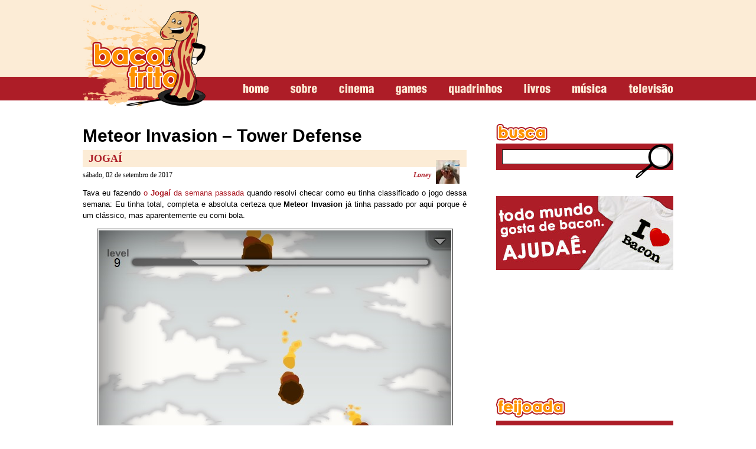

--- FILE ---
content_type: text/html; charset=UTF-8
request_url: https://www.baconfrito.com/meteor-invasion-tower-defense.html
body_size: 41205
content:
<!DOCTYPE html PUBLIC "-//W3C//DTD XHTML 1.0 Strict//EN" "http://www.w3.org/TR/xhtml1/DTD/xhtml1-strict.dtd">
<html xmlns="http://www.w3.org/1999/xhtml" dir="ltr" lang="pt-BR">
<head profile="http://gmpg.org/xfn/11">

<meta property="fb:page_id" content="175023975847649" />

<meta http-equiv="Content-Type" content="text/html; charset=UTF-8" />
<meta name="generator" content="WordPress" /> <!-- leave this for stats -->
<link rel="stylesheet" href="https://www.baconfrito.com/wp-content/themes/bf/style.css" type="text/css" media="screen" />
<link rel="alternate" type="application/rss+xml" title="baconfrito RSS Feed" href="http://feeds.feedburner.com/baconfrito" />
<link rel="pingback" href="https://www.baconfrito.com/xmlrpc.php" />
<meta name="robots" content="all, index, follow, noydir, noodp"/>
<meta name="language" content="pt-BR" />

<link rel="shortcut icon" href="https://www.baconfrito.com/favicon.ico" type="image/x-icon" />
<link rel="apple-touch-icon" href="https://www.baconfrito.com/favicon.ico" />
<link rel="apple-touch-icon-precomposed" href="https://www.baconfrito.com/favicon.ico" />

<title>Meteor Invasion - Tower Defense - baconfrito</title>
<meta name="description" content="BOOOOOOOOOOOOOOOOOOOOOOOOOOOOOOOOOOOOOM.">
<meta name="robots" content="index, follow, max-snippet:-1, max-image-preview:large, max-video-preview:-1">
<link rel="canonical" href="https://www.baconfrito.com/meteor-invasion-tower-defense.html">
<meta property="og:url" content="https://www.baconfrito.com/meteor-invasion-tower-defense.html">
<meta property="og:site_name" content="baconfrito">
<meta property="og:locale" content="pt_BR">
<meta property="og:type" content="article">
<meta property="article:author" content="https://www.facebook.com/baconfrito">
<meta property="article:publisher" content="https://www.facebook.com/baconfrito">
<meta property="article:section" content="Jogaí">
<meta property="article:tag" content="Meteor Invasion">
<meta property="article:tag" content="Tower Defense">
<meta property="og:title" content="Meteor Invasion - Tower Defense - baconfrito">
<meta property="og:description" content="BOOOOOOOOOOOOOOOOOOOOOOOOOOOOOOOOOOOOOM.">
<meta property="og:image" content="https://www.baconfrito.com/wp-content/uploads/2017/08/meteor-invasion.jpg">
<meta property="og:image:secure_url" content="https://www.baconfrito.com/wp-content/uploads/2017/08/meteor-invasion.jpg">
<meta property="og:image:width" content="597">
<meta property="og:image:height" content="597">
<meta name="twitter:card" content="summary">
<meta name="twitter:site" content="baconfrito">
<meta name="twitter:creator" content="baconfrito">
<meta name="twitter:title" content="Meteor Invasion - Tower Defense - baconfrito">
<meta name="twitter:description" content="BOOOOOOOOOOOOOOOOOOOOOOOOOOOOOOOOOOOOOM.">
<meta name="twitter:image" content="https://www.baconfrito.com/wp-content/uploads/2017/08/meteor-invasion.jpg">
<link rel='dns-prefetch' href='//www.googletagmanager.com' />
<link rel="alternate" type="application/rss+xml" title="Feed de comentários para baconfrito &raquo; Meteor Invasion &#8211; Tower Defense" href="https://www.baconfrito.com/meteor-invasion-tower-defense.html/feed" />
<link rel="alternate" title="oEmbed (JSON)" type="application/json+oembed" href="https://www.baconfrito.com/wp-json/oembed/1.0/embed?url=https%3A%2F%2Fwww.baconfrito.com%2Fmeteor-invasion-tower-defense.html" />
<link rel="alternate" title="oEmbed (XML)" type="text/xml+oembed" href="https://www.baconfrito.com/wp-json/oembed/1.0/embed?url=https%3A%2F%2Fwww.baconfrito.com%2Fmeteor-invasion-tower-defense.html&#038;format=xml" />
<style id='wp-img-auto-sizes-contain-inline-css' type='text/css'>
img:is([sizes=auto i],[sizes^="auto," i]){contain-intrinsic-size:3000px 1500px}
/*# sourceURL=wp-img-auto-sizes-contain-inline-css */
</style>
<style id='wp-emoji-styles-inline-css' type='text/css'>

	img.wp-smiley, img.emoji {
		display: inline !important;
		border: none !important;
		box-shadow: none !important;
		height: 1em !important;
		width: 1em !important;
		margin: 0 0.07em !important;
		vertical-align: -0.1em !important;
		background: none !important;
		padding: 0 !important;
	}
/*# sourceURL=wp-emoji-styles-inline-css */
</style>
<style id='wp-block-library-inline-css' type='text/css'>
:root{--wp-block-synced-color:#7a00df;--wp-block-synced-color--rgb:122,0,223;--wp-bound-block-color:var(--wp-block-synced-color);--wp-editor-canvas-background:#ddd;--wp-admin-theme-color:#007cba;--wp-admin-theme-color--rgb:0,124,186;--wp-admin-theme-color-darker-10:#006ba1;--wp-admin-theme-color-darker-10--rgb:0,107,160.5;--wp-admin-theme-color-darker-20:#005a87;--wp-admin-theme-color-darker-20--rgb:0,90,135;--wp-admin-border-width-focus:2px}@media (min-resolution:192dpi){:root{--wp-admin-border-width-focus:1.5px}}.wp-element-button{cursor:pointer}:root .has-very-light-gray-background-color{background-color:#eee}:root .has-very-dark-gray-background-color{background-color:#313131}:root .has-very-light-gray-color{color:#eee}:root .has-very-dark-gray-color{color:#313131}:root .has-vivid-green-cyan-to-vivid-cyan-blue-gradient-background{background:linear-gradient(135deg,#00d084,#0693e3)}:root .has-purple-crush-gradient-background{background:linear-gradient(135deg,#34e2e4,#4721fb 50%,#ab1dfe)}:root .has-hazy-dawn-gradient-background{background:linear-gradient(135deg,#faaca8,#dad0ec)}:root .has-subdued-olive-gradient-background{background:linear-gradient(135deg,#fafae1,#67a671)}:root .has-atomic-cream-gradient-background{background:linear-gradient(135deg,#fdd79a,#004a59)}:root .has-nightshade-gradient-background{background:linear-gradient(135deg,#330968,#31cdcf)}:root .has-midnight-gradient-background{background:linear-gradient(135deg,#020381,#2874fc)}:root{--wp--preset--font-size--normal:16px;--wp--preset--font-size--huge:42px}.has-regular-font-size{font-size:1em}.has-larger-font-size{font-size:2.625em}.has-normal-font-size{font-size:var(--wp--preset--font-size--normal)}.has-huge-font-size{font-size:var(--wp--preset--font-size--huge)}.has-text-align-center{text-align:center}.has-text-align-left{text-align:left}.has-text-align-right{text-align:right}.has-fit-text{white-space:nowrap!important}#end-resizable-editor-section{display:none}.aligncenter{clear:both}.items-justified-left{justify-content:flex-start}.items-justified-center{justify-content:center}.items-justified-right{justify-content:flex-end}.items-justified-space-between{justify-content:space-between}.screen-reader-text{border:0;clip-path:inset(50%);height:1px;margin:-1px;overflow:hidden;padding:0;position:absolute;width:1px;word-wrap:normal!important}.screen-reader-text:focus{background-color:#ddd;clip-path:none;color:#444;display:block;font-size:1em;height:auto;left:5px;line-height:normal;padding:15px 23px 14px;text-decoration:none;top:5px;width:auto;z-index:100000}html :where(.has-border-color){border-style:solid}html :where([style*=border-top-color]){border-top-style:solid}html :where([style*=border-right-color]){border-right-style:solid}html :where([style*=border-bottom-color]){border-bottom-style:solid}html :where([style*=border-left-color]){border-left-style:solid}html :where([style*=border-width]){border-style:solid}html :where([style*=border-top-width]){border-top-style:solid}html :where([style*=border-right-width]){border-right-style:solid}html :where([style*=border-bottom-width]){border-bottom-style:solid}html :where([style*=border-left-width]){border-left-style:solid}html :where(img[class*=wp-image-]){height:auto;max-width:100%}:where(figure){margin:0 0 1em}html :where(.is-position-sticky){--wp-admin--admin-bar--position-offset:var(--wp-admin--admin-bar--height,0px)}@media screen and (max-width:600px){html :where(.is-position-sticky){--wp-admin--admin-bar--position-offset:0px}}

/*# sourceURL=wp-block-library-inline-css */
</style><style id='global-styles-inline-css' type='text/css'>
:root{--wp--preset--aspect-ratio--square: 1;--wp--preset--aspect-ratio--4-3: 4/3;--wp--preset--aspect-ratio--3-4: 3/4;--wp--preset--aspect-ratio--3-2: 3/2;--wp--preset--aspect-ratio--2-3: 2/3;--wp--preset--aspect-ratio--16-9: 16/9;--wp--preset--aspect-ratio--9-16: 9/16;--wp--preset--color--black: #000000;--wp--preset--color--cyan-bluish-gray: #abb8c3;--wp--preset--color--white: #ffffff;--wp--preset--color--pale-pink: #f78da7;--wp--preset--color--vivid-red: #cf2e2e;--wp--preset--color--luminous-vivid-orange: #ff6900;--wp--preset--color--luminous-vivid-amber: #fcb900;--wp--preset--color--light-green-cyan: #7bdcb5;--wp--preset--color--vivid-green-cyan: #00d084;--wp--preset--color--pale-cyan-blue: #8ed1fc;--wp--preset--color--vivid-cyan-blue: #0693e3;--wp--preset--color--vivid-purple: #9b51e0;--wp--preset--gradient--vivid-cyan-blue-to-vivid-purple: linear-gradient(135deg,rgb(6,147,227) 0%,rgb(155,81,224) 100%);--wp--preset--gradient--light-green-cyan-to-vivid-green-cyan: linear-gradient(135deg,rgb(122,220,180) 0%,rgb(0,208,130) 100%);--wp--preset--gradient--luminous-vivid-amber-to-luminous-vivid-orange: linear-gradient(135deg,rgb(252,185,0) 0%,rgb(255,105,0) 100%);--wp--preset--gradient--luminous-vivid-orange-to-vivid-red: linear-gradient(135deg,rgb(255,105,0) 0%,rgb(207,46,46) 100%);--wp--preset--gradient--very-light-gray-to-cyan-bluish-gray: linear-gradient(135deg,rgb(238,238,238) 0%,rgb(169,184,195) 100%);--wp--preset--gradient--cool-to-warm-spectrum: linear-gradient(135deg,rgb(74,234,220) 0%,rgb(151,120,209) 20%,rgb(207,42,186) 40%,rgb(238,44,130) 60%,rgb(251,105,98) 80%,rgb(254,248,76) 100%);--wp--preset--gradient--blush-light-purple: linear-gradient(135deg,rgb(255,206,236) 0%,rgb(152,150,240) 100%);--wp--preset--gradient--blush-bordeaux: linear-gradient(135deg,rgb(254,205,165) 0%,rgb(254,45,45) 50%,rgb(107,0,62) 100%);--wp--preset--gradient--luminous-dusk: linear-gradient(135deg,rgb(255,203,112) 0%,rgb(199,81,192) 50%,rgb(65,88,208) 100%);--wp--preset--gradient--pale-ocean: linear-gradient(135deg,rgb(255,245,203) 0%,rgb(182,227,212) 50%,rgb(51,167,181) 100%);--wp--preset--gradient--electric-grass: linear-gradient(135deg,rgb(202,248,128) 0%,rgb(113,206,126) 100%);--wp--preset--gradient--midnight: linear-gradient(135deg,rgb(2,3,129) 0%,rgb(40,116,252) 100%);--wp--preset--font-size--small: 13px;--wp--preset--font-size--medium: 20px;--wp--preset--font-size--large: 36px;--wp--preset--font-size--x-large: 42px;--wp--preset--spacing--20: 0.44rem;--wp--preset--spacing--30: 0.67rem;--wp--preset--spacing--40: 1rem;--wp--preset--spacing--50: 1.5rem;--wp--preset--spacing--60: 2.25rem;--wp--preset--spacing--70: 3.38rem;--wp--preset--spacing--80: 5.06rem;--wp--preset--shadow--natural: 6px 6px 9px rgba(0, 0, 0, 0.2);--wp--preset--shadow--deep: 12px 12px 50px rgba(0, 0, 0, 0.4);--wp--preset--shadow--sharp: 6px 6px 0px rgba(0, 0, 0, 0.2);--wp--preset--shadow--outlined: 6px 6px 0px -3px rgb(255, 255, 255), 6px 6px rgb(0, 0, 0);--wp--preset--shadow--crisp: 6px 6px 0px rgb(0, 0, 0);}:where(.is-layout-flex){gap: 0.5em;}:where(.is-layout-grid){gap: 0.5em;}body .is-layout-flex{display: flex;}.is-layout-flex{flex-wrap: wrap;align-items: center;}.is-layout-flex > :is(*, div){margin: 0;}body .is-layout-grid{display: grid;}.is-layout-grid > :is(*, div){margin: 0;}:where(.wp-block-columns.is-layout-flex){gap: 2em;}:where(.wp-block-columns.is-layout-grid){gap: 2em;}:where(.wp-block-post-template.is-layout-flex){gap: 1.25em;}:where(.wp-block-post-template.is-layout-grid){gap: 1.25em;}.has-black-color{color: var(--wp--preset--color--black) !important;}.has-cyan-bluish-gray-color{color: var(--wp--preset--color--cyan-bluish-gray) !important;}.has-white-color{color: var(--wp--preset--color--white) !important;}.has-pale-pink-color{color: var(--wp--preset--color--pale-pink) !important;}.has-vivid-red-color{color: var(--wp--preset--color--vivid-red) !important;}.has-luminous-vivid-orange-color{color: var(--wp--preset--color--luminous-vivid-orange) !important;}.has-luminous-vivid-amber-color{color: var(--wp--preset--color--luminous-vivid-amber) !important;}.has-light-green-cyan-color{color: var(--wp--preset--color--light-green-cyan) !important;}.has-vivid-green-cyan-color{color: var(--wp--preset--color--vivid-green-cyan) !important;}.has-pale-cyan-blue-color{color: var(--wp--preset--color--pale-cyan-blue) !important;}.has-vivid-cyan-blue-color{color: var(--wp--preset--color--vivid-cyan-blue) !important;}.has-vivid-purple-color{color: var(--wp--preset--color--vivid-purple) !important;}.has-black-background-color{background-color: var(--wp--preset--color--black) !important;}.has-cyan-bluish-gray-background-color{background-color: var(--wp--preset--color--cyan-bluish-gray) !important;}.has-white-background-color{background-color: var(--wp--preset--color--white) !important;}.has-pale-pink-background-color{background-color: var(--wp--preset--color--pale-pink) !important;}.has-vivid-red-background-color{background-color: var(--wp--preset--color--vivid-red) !important;}.has-luminous-vivid-orange-background-color{background-color: var(--wp--preset--color--luminous-vivid-orange) !important;}.has-luminous-vivid-amber-background-color{background-color: var(--wp--preset--color--luminous-vivid-amber) !important;}.has-light-green-cyan-background-color{background-color: var(--wp--preset--color--light-green-cyan) !important;}.has-vivid-green-cyan-background-color{background-color: var(--wp--preset--color--vivid-green-cyan) !important;}.has-pale-cyan-blue-background-color{background-color: var(--wp--preset--color--pale-cyan-blue) !important;}.has-vivid-cyan-blue-background-color{background-color: var(--wp--preset--color--vivid-cyan-blue) !important;}.has-vivid-purple-background-color{background-color: var(--wp--preset--color--vivid-purple) !important;}.has-black-border-color{border-color: var(--wp--preset--color--black) !important;}.has-cyan-bluish-gray-border-color{border-color: var(--wp--preset--color--cyan-bluish-gray) !important;}.has-white-border-color{border-color: var(--wp--preset--color--white) !important;}.has-pale-pink-border-color{border-color: var(--wp--preset--color--pale-pink) !important;}.has-vivid-red-border-color{border-color: var(--wp--preset--color--vivid-red) !important;}.has-luminous-vivid-orange-border-color{border-color: var(--wp--preset--color--luminous-vivid-orange) !important;}.has-luminous-vivid-amber-border-color{border-color: var(--wp--preset--color--luminous-vivid-amber) !important;}.has-light-green-cyan-border-color{border-color: var(--wp--preset--color--light-green-cyan) !important;}.has-vivid-green-cyan-border-color{border-color: var(--wp--preset--color--vivid-green-cyan) !important;}.has-pale-cyan-blue-border-color{border-color: var(--wp--preset--color--pale-cyan-blue) !important;}.has-vivid-cyan-blue-border-color{border-color: var(--wp--preset--color--vivid-cyan-blue) !important;}.has-vivid-purple-border-color{border-color: var(--wp--preset--color--vivid-purple) !important;}.has-vivid-cyan-blue-to-vivid-purple-gradient-background{background: var(--wp--preset--gradient--vivid-cyan-blue-to-vivid-purple) !important;}.has-light-green-cyan-to-vivid-green-cyan-gradient-background{background: var(--wp--preset--gradient--light-green-cyan-to-vivid-green-cyan) !important;}.has-luminous-vivid-amber-to-luminous-vivid-orange-gradient-background{background: var(--wp--preset--gradient--luminous-vivid-amber-to-luminous-vivid-orange) !important;}.has-luminous-vivid-orange-to-vivid-red-gradient-background{background: var(--wp--preset--gradient--luminous-vivid-orange-to-vivid-red) !important;}.has-very-light-gray-to-cyan-bluish-gray-gradient-background{background: var(--wp--preset--gradient--very-light-gray-to-cyan-bluish-gray) !important;}.has-cool-to-warm-spectrum-gradient-background{background: var(--wp--preset--gradient--cool-to-warm-spectrum) !important;}.has-blush-light-purple-gradient-background{background: var(--wp--preset--gradient--blush-light-purple) !important;}.has-blush-bordeaux-gradient-background{background: var(--wp--preset--gradient--blush-bordeaux) !important;}.has-luminous-dusk-gradient-background{background: var(--wp--preset--gradient--luminous-dusk) !important;}.has-pale-ocean-gradient-background{background: var(--wp--preset--gradient--pale-ocean) !important;}.has-electric-grass-gradient-background{background: var(--wp--preset--gradient--electric-grass) !important;}.has-midnight-gradient-background{background: var(--wp--preset--gradient--midnight) !important;}.has-small-font-size{font-size: var(--wp--preset--font-size--small) !important;}.has-medium-font-size{font-size: var(--wp--preset--font-size--medium) !important;}.has-large-font-size{font-size: var(--wp--preset--font-size--large) !important;}.has-x-large-font-size{font-size: var(--wp--preset--font-size--x-large) !important;}
/*# sourceURL=global-styles-inline-css */
</style>

<style id='classic-theme-styles-inline-css' type='text/css'>
/*! This file is auto-generated */
.wp-block-button__link{color:#fff;background-color:#32373c;border-radius:9999px;box-shadow:none;text-decoration:none;padding:calc(.667em + 2px) calc(1.333em + 2px);font-size:1.125em}.wp-block-file__button{background:#32373c;color:#fff;text-decoration:none}
/*# sourceURL=/wp-includes/css/classic-themes.min.css */
</style>
<link rel='stylesheet' id='contact-form-7-css' href='https://www.baconfrito.com/wp-content/plugins/contact-form-7/includes/css/styles.css?ver=6.1.4' type='text/css' media='all' />
<link rel='stylesheet' id='wpa-css-css' href='https://www.baconfrito.com/wp-content/plugins/honeypot/includes/css/wpa.css?ver=2.3.04' type='text/css' media='all' />
<script type="text/javascript" src="https://www.baconfrito.com/wp-includes/js/jquery/jquery.min.js?ver=3.7.1" id="jquery-core-js"></script>
<script type="text/javascript" src="https://www.baconfrito.com/wp-includes/js/jquery/jquery-migrate.min.js?ver=3.4.1" id="jquery-migrate-js"></script>

<!-- Snippet da etiqueta do Google (gtag.js) adicionado pelo Site Kit -->
<!-- Snippet do Google Análises adicionado pelo Site Kit -->
<script type="text/javascript" src="https://www.googletagmanager.com/gtag/js?id=G-QT0EPBEZDJ" id="google_gtagjs-js" async></script>
<script type="text/javascript" id="google_gtagjs-js-after">
/* <![CDATA[ */
window.dataLayer = window.dataLayer || [];function gtag(){dataLayer.push(arguments);}
gtag("set","linker",{"domains":["www.baconfrito.com"]});
gtag("js", new Date());
gtag("set", "developer_id.dZTNiMT", true);
gtag("config", "G-QT0EPBEZDJ");
//# sourceURL=google_gtagjs-js-after
/* ]]> */
</script>
<link rel="https://api.w.org/" href="https://www.baconfrito.com/wp-json/" /><link rel="alternate" title="JSON" type="application/json" href="https://www.baconfrito.com/wp-json/wp/v2/posts/90873" /><link rel="EditURI" type="application/rsd+xml" title="RSD" href="https://www.baconfrito.com/xmlrpc.php?rsd" />

<link rel='shortlink' href='https://www.baconfrito.com/?p=90873' />
<meta name="generator" content="Site Kit by Google 1.170.0" />	<link rel="stylesheet" type="text/css" media="screen" href="https://www.baconfrito.com/wp-content/plugins/wp-contact-form-iii/wp-contactform-iii.css" />


<!-- Meta-etiquetas do Google AdSense adicionado pelo Site Kit -->
<meta name="google-adsense-platform-account" content="ca-host-pub-2644536267352236">
<meta name="google-adsense-platform-domain" content="sitekit.withgoogle.com">
<!-- Fim das meta-etiquetas do Google AdSense adicionado pelo Site Kit -->
<noscript><style>.lazyload[data-src]{display:none !important;}</style></noscript><style>.lazyload{background-image:none !important;}.lazyload:before{background-image:none !important;}</style>
</head>
<body>

<div id="topo">
		<a href="https://www.baconfrito.com" title="baconfrito" id="logo">baconfrito</a>
		<div id="superbanner">
					<div class="textwidget"></div>
			</div>
	<ul id="menu">
		<li class="home"><a href="https://www.baconfrito.com" title="home">home</a></li>
		<li class="sobre">
			<a href="https://www.baconfrito.com/sobre" title="sobre">sobre</a>
			<ul>
				<li><a href="https://www.baconfrito.com/contato" title="contato">Contato</a></li>
				<li><a href="https://www.baconfrito.com/anuncie" title="media kit">Media Kit</a></li>
			</ul>
		</li>
		<li class="cinema">
			<a href="https://www.baconfrito.com/mais/cinema" title="cinema">cinema</a>
			<ul>
					<li class="cat-item cat-item-3312"><a href="https://www.baconfrito.com/mais/cinema/bogart-e-tanga">Bogart é TANGA!</a>
</li>
	<li class="cat-item cat-item-3313"><a href="https://www.baconfrito.com/mais/cinema/classico-e-classico">Clássico é Clássico</a>
</li>
	<li class="cat-item cat-item-3315"><a href="https://www.baconfrito.com/mais/cinema/filmes-bons-que-passam-batidos">Filmes bons que passam batidos</a>
</li>
	<li class="cat-item cat-item-3316"><a href="https://www.baconfrito.com/mais/cinema/pipoca-com-legenda">Pipoca Com Legenda</a>
</li>
	<li class="cat-item cat-item-3318"><a href="https://www.baconfrito.com/mais/cinema/primeira-fila">Primeira Fila</a>
</li>
				<li><a href="http://www.baconfrito.com/tag/estreias">Estreias da Semana</a></li>
				<li><a href="http://www.baconfrito.com/tag/materias-cinema">Matérias</a></li>
			</ul>
		</li>
		<li class="games">
			<a href="https://www.baconfrito.com/mais/games" title="games">games</a>
			<ul>
					<li class="cat-item cat-item-6"><a href="https://www.baconfrito.com/mais/games/gamefreaks">GameFreaks</a>
</li>
	<li class="cat-item cat-item-6428"><a href="https://www.baconfrito.com/mais/games/garotas-no-controle">Garotas no Controle</a>
</li>
	<li class="cat-item cat-item-4392"><a href="https://www.baconfrito.com/mais/games/jogai-games">Jogaí</a>
</li>
	<li class="cat-item cat-item-10"><a href="https://www.baconfrito.com/mais/games/nerd-o-matic">Nerd-O-Matic</a>
</li>
				<li><a href="http://www.baconfrito.com/tag/materias-jogos">Matérias</a></li>
			</ul>
		</li>
		<li class="quadrinhos">
			<a href="https://www.baconfrito.com/mais/hqs" title="quadrinhos">quadrinhos</a>
			<ul>
					<li class="cat-item cat-item-3021"><a href="https://www.baconfrito.com/mais/hqs/biblia-nerd">Bíblia Nerd</a>
</li>
	<li class="cat-item cat-item-3018"><a href="https://www.baconfrito.com/mais/hqs/nona-arte">Nona Arte</a>
</li>
	<li class="cat-item cat-item-2939"><a href="https://www.baconfrito.com/mais/hqs/webcomics">Webcomics</a>
</li>
				<li><a href="http://www.baconfrito.com/tag/materias-hqs">Matérias</a></li>
			</ul>
		</li>
		<li class="livros">
			<a href="https://www.baconfrito.com/mais/livros" title="livros">livros</a>
			<ul>
					<li class="cat-item cat-item-3014"><a href="https://www.baconfrito.com/mais/livros/analfabetismo-funcional">Analfabetismo Funcional</a>
</li>
	<li class="cat-item cat-item-3015"><a href="https://www.baconfrito.com/mais/livros/antipodas-da-mente">Antípodas da Mente</a>
</li>
	<li class="cat-item cat-item-639"><a href="https://www.baconfrito.com/mais/livros/contos">Contos</a>
</li>
				<li><a href="http://www.baconfrito.com/tag/materias-literatura">Matérias</a></li>
			</ul>
		</li>
		<li class="musica">
			<a href="https://www.baconfrito.com/mais/musica" title="música">música</a>
			<ul>
					<li class="cat-item cat-item-3910"><a href="https://www.baconfrito.com/mais/musica/clipe-da-semana">Clipe da Semana</a>
</li>
	<li class="cat-item cat-item-1834"><a href="https://www.baconfrito.com/mais/musica/new-emo">New Emo</a>
</li>
				<li><a href="http://www.baconfrito.com/tag/materias-musica">Matérias</a></li>
			</ul>
		</li>
		<li class="televisao">
			<a href="https://www.baconfrito.com/mais/televisao" title="televisão">televisão</a>
			<ul>
					<li class="cat-item cat-item-3319"><a href="https://www.baconfrito.com/mais/televisao/sitcom">Sit.Com</a>
</li>
	<li class="cat-item cat-item-8994"><a href="https://www.baconfrito.com/mais/televisao/webseries">Webseries</a>
</li>
				<li><a href="http://www.baconfrito.com/tag/materias-tv">Matérias</a></li>
			</ul>
		</li>
	</ul>
</div>

<div id="conteudo">	<div id="posts">
				<div class="post">
			<h1>Meteor Invasion &#8211; Tower Defense</h1>
			<div class="post-topo">
				<span class="secao"><a href="https://www.baconfrito.com/mais/games/jogai-games" rel="category tag">Jogaí</a></span>
				<img src="[data-uri]" alt="" class="foto-autor lazyload" data-src="https://www.baconfrito.com/wp-content/themes/bf/images/autores/loney.jpg" decoding="async" data-eio-rwidth="40" data-eio-rheight="40" /><noscript><img src="https://www.baconfrito.com/wp-content/themes/bf/images/autores/loney.jpg" alt="" class="foto-autor" data-eio="l" /></noscript>
				sábado, 02 de setembro de 2017				<span class="autor"><a href="https://www.baconfrito.com/author/loney" title="Posts de Loney" rel="author">Loney</a></span>
			</div>
			<p>Tava eu fazendo <a target='blank' href="https://www.baconfrito.com/flakmeister-tower-defense.html" rel="noopener noreferrer">o <strong>Jogaí</strong> da semana passada</a> quando resolvi checar como eu tinha classificado o jogo dessa semana: Eu tinha total, completa e absoluta certeza que <strong>Meteor Invasion</strong> já tinha passado por aqui porque é um clássico, mas aparentemente eu comi bola.<span id="more-90873"></span></p>
<p><a href="https://www.kongregate.com/games/z_master/meteor-invasion" target="_blank" rel="noopener noreferrer"><img decoding="async" src="[data-uri]" class="centro lazyload" alt=" " data-src="https://www.baconfrito.com/wp-content/uploads/2017/08/meteor-invasion.jpg" data-eio-rwidth="597" data-eio-rheight="597" /><noscript><img decoding="async" src="https://www.baconfrito.com/wp-content/uploads/2017/08/meteor-invasion.jpg" class="centro" alt=" " data-eio="l" /></noscript></a></p>
<p><em>Mouse</em> mira e atira. Eu já joguei esse treco tantas e tantas vezes&#8230; O jogo é bem simples, mas é tão bem feito: O &#8220;peso&#8221; dos seus tiros, o jeito que você tem que balancear o quanto você vai desviar cada meteoro, os upgrades que realmente fazem diferença&#8230; Eu sinceramente achei que o jogo fosse mais velho que 2011, mas o que importa é que se você não conhece esse jogo cê tem que ir jogar agora. Eu disse AGORA.</p>
			<p>Leia mais em: <strong><a href="https://www.baconfrito.com/tag/meteor-invasion" rel="tag">Meteor Invasion</a>, <a href="https://www.baconfrito.com/tag/tower-defense" rel="tag">Tower Defense</a></strong></p>		</div>
		<div class="post">
			<h3>Antes de comentar, tenha em mente que...</h3>
			<p>...os comentários são de responsabilidade de seus autores, e o Bacon Frito não se responsabiliza por nenhum deles. Se fode ae.</p>
			
<div id="disqus_thread"></div>
		</div>
			</div>
		<div id="lateral">		<div id="coluna-centro">			<div class="box">				<h3 class="busca">busca</h3>				<form method="get" id="searchform" action="https://www.baconfrito.com">					<input type="text" name="s" id="s" value=""/>					<input type="submit" id="searchsubmit" value=""/>				</form>			</div>			<div class="box">			<div class="textwidget"><a href="https://www.baconfrito.com/ajude-o-bacon-seja-escrevendo-ou-nao.html"><img src="[data-uri]" alt="" data-src="https://www.baconfrito.com/wp-content/themes/bf/images/anuncie.jpg" decoding="async" class="lazyload" data-eio-rwidth="300" data-eio-rheight="125" /><noscript><img src="https://www.baconfrito.com/wp-content/themes/bf/images/anuncie.jpg" alt="" data-eio="l" /></noscript></a></div>
		</div><div class="box">			<div class="textwidget"><iframe  style="border:none;overflow:hidden" scrolling="no" frameborder="0" allowTransparency="true" allow="encrypted-media" data-src="https://www.facebook.com/plugins/page.php?href=https%3A%2F%2Fwww.facebook.com%2Fbaconfrito%2F&tabs=timeline&width=300&height=500&small_header=false&adapt_container_width=true&hide_cover=false&show_facepile=true&appId" class="lazyload"></iframe></div>
		</div>						<div class="box">				<h3 class="feijoada">feijoada</h3>				<div id="feijoada">					<img src="https://www.baconfrito.com/wp-content/themes/bf/scripts/timthumb.php?src=https://www.baconfrito.com/wp-content/uploads/2022/11/ackchyually.png&w=80&h=80&zc=1" width="80" height="80" alt="" />					<a href="https://www.baconfrito.com/team-fortress-2-subclasses-playstyle-coceira-no-cu-sei-la.html" title="Team Fortress 2 – Subclasses, playstyle, coceira no cu, sei lá">						<span>Team Fortress 2 – Subclasses, playstyle, coceira no cu, sei lá</span>						Confira »					</a>				</div>			</div>						<div class="box">				<h3 class="socialize-se">socialize-se</h3>				<ul id="midias-sociais">					<li class="newsletter"><a href="http://feedburner.google.com/fb/a/mailverify?uri=baconfrito&loc=pt_BR" title="Receba os artigos no seu e-mail!">Receba os artigos no seu e-mail!</a></li>					<li class="feed"><a href="http://feeds.feedburner.com/baconfrito" title="Assine nosso feed"><span>Assine</span> nosso feed</a></li>					<li class="twitter"><a href="" title="Siga no twitter"><span>Mané</span> twitter</a></li>					<li class="facebook"><a href="http://facebook.com/baconfrito" title="Curta no facebook"><span>Curta</span> no facebook</a></li>					<li class="orkut"><a href="" title="Sei lá no orkut"><span>Morreu</span> o orkut</a></li>				</ul>			</div>			</div>		<div id="coluna-esquerda">			<h3 class="confira">confira</h3>			<div class="box">			<div class="textwidget"></div>
		</div>		</div>		<div id="coluna-direita">			<h3 class="quem">quem?</h3>			<div class="box">								<ul>
					<li>
						<img src="[data-uri]" alt="" data-src="https://www.baconfrito.com/wp-content/themes/bf/images/membros/pizurk.jpg" decoding="async" class="lazyload" data-eio-rwidth="120" data-eio-rheight="40" /><noscript><img src="https://www.baconfrito.com/wp-content/themes/bf/images/membros/pizurk.jpg" alt="" data-eio="l" /></noscript>
						<a href="http://www.baconfrito.com/author/pizurk" class="membro">Pizurk</a>
						editor-chefe
						<span>
							<a href="mailto:pizurk@baconfrito.com">email</a> - <a target="_blank" href="http://www.lastfm.com.br/user/pizurk">last.fm</a>
						</span>
					</li>
					<li>
						<img src="[data-uri]" alt="" data-src="https://www.baconfrito.com/wp-content/themes/bf/images/membros/jo.jpg" decoding="async" class="lazyload" data-eio-rwidth="120" data-eio-rheight="40" /><noscript><img src="https://www.baconfrito.com/wp-content/themes/bf/images/membros/jo.jpg" alt="" data-eio="l" /></noscript>
						<a href="http://www.baconfrito.com/author/jo" class="membro">Jo</a>
						redator
						<span>
							<a href="mailto:jo@baconfrito.com">email</a> - <a target="_blank" href="http://www.facebook.com/jo.jopes">facebook</a>
						</span>
					</li>
					<li>
				</ul>			</div>			<div class="box">			<div class="textwidget"><a target='blank' href="http://www.ibep-nacional.com.br/"><img src="[data-uri]" class="centro lazyload" alt=" " data-src="https://www.baconfrito.com/wp-content/uploads/2015/03/ConradEditora.jpg" decoding="async" data-eio-rwidth="120" data-eio-rheight="120" /><noscript><img src="https://www.baconfrito.com/wp-content/uploads/2015/03/ConradEditora.jpg" class="centro" alt=" " data-eio="l" /></noscript></a></div>
		</div><div class="box">			<div class="textwidget"></div>
		</div>		</div>	</div></div>

<div id="rodape">
	<strong>baconfrito</strong>
	<ul id="links">
		<li class="home"><a href="http://baconfrito.com" title="home">home</a></li>
		<li class="contato"><a href="http://baconfrito.com/contato" title="contato">contato</a></li>
		<li class="anuncie"><a href="http://baconfrito.com/anuncie" title="anuncie">anuncie</a></li>
		<li class="politica-de-privacidade"><a href="http://baconfrito.com/politica-de-privacidade" title="política de privacidade">política de privacidade</a></li>
	</ul>
	<ul id="creditos">
		<li class="feed"><a href="http://feeds.feedburner.com/baconfrito" title="Assine o feed">feed</a>
		<li class="wordpress"><a href="http://wordpress.org" title="Powered by Wordpress">wordpress</a>
		<li class="webdesign"><a href="http://fabiolobo.com.br/web" title="Fabio Lobo | Web Design">web design</a>
	</ul>
	<script type="speculationrules">
{"prefetch":[{"source":"document","where":{"and":[{"href_matches":"/*"},{"not":{"href_matches":["/wp-*.php","/wp-admin/*","/wp-content/uploads/*","/wp-content/*","/wp-content/plugins/*","/wp-content/themes/bf/*","/*\\?(.+)"]}},{"not":{"selector_matches":"a[rel~=\"nofollow\"]"}},{"not":{"selector_matches":".no-prefetch, .no-prefetch a"}}]},"eagerness":"conservative"}]}
</script>
<script type="text/javascript" id="eio-lazy-load-js-before">
/* <![CDATA[ */
var eio_lazy_vars = {"exactdn_domain":"","skip_autoscale":0,"bg_min_dpr":1.100000000000000088817841970012523233890533447265625,"threshold":0,"use_dpr":1};
//# sourceURL=eio-lazy-load-js-before
/* ]]> */
</script>
<script type="text/javascript" src="https://www.baconfrito.com/wp-content/plugins/ewww-image-optimizer/includes/lazysizes.min.js?ver=831" id="eio-lazy-load-js" async="async" data-wp-strategy="async"></script>
<script type="text/javascript" src="https://www.baconfrito.com/wp-includes/js/dist/hooks.min.js?ver=dd5603f07f9220ed27f1" id="wp-hooks-js"></script>
<script type="text/javascript" src="https://www.baconfrito.com/wp-includes/js/dist/i18n.min.js?ver=c26c3dc7bed366793375" id="wp-i18n-js"></script>
<script type="text/javascript" id="wp-i18n-js-after">
/* <![CDATA[ */
wp.i18n.setLocaleData( { 'text direction\u0004ltr': [ 'ltr' ] } );
//# sourceURL=wp-i18n-js-after
/* ]]> */
</script>
<script type="text/javascript" src="https://www.baconfrito.com/wp-content/plugins/contact-form-7/includes/swv/js/index.js?ver=6.1.4" id="swv-js"></script>
<script type="text/javascript" id="contact-form-7-js-translations">
/* <![CDATA[ */
( function( domain, translations ) {
	var localeData = translations.locale_data[ domain ] || translations.locale_data.messages;
	localeData[""].domain = domain;
	wp.i18n.setLocaleData( localeData, domain );
} )( "contact-form-7", {"translation-revision-date":"2025-05-19 13:41:20+0000","generator":"GlotPress\/4.0.1","domain":"messages","locale_data":{"messages":{"":{"domain":"messages","plural-forms":"nplurals=2; plural=n > 1;","lang":"pt_BR"},"Error:":["Erro:"]}},"comment":{"reference":"includes\/js\/index.js"}} );
//# sourceURL=contact-form-7-js-translations
/* ]]> */
</script>
<script type="text/javascript" id="contact-form-7-js-before">
/* <![CDATA[ */
var wpcf7 = {
    "api": {
        "root": "https:\/\/www.baconfrito.com\/wp-json\/",
        "namespace": "contact-form-7\/v1"
    },
    "cached": 1
};
//# sourceURL=contact-form-7-js-before
/* ]]> */
</script>
<script type="text/javascript" src="https://www.baconfrito.com/wp-content/plugins/contact-form-7/includes/js/index.js?ver=6.1.4" id="contact-form-7-js"></script>
<script type="text/javascript" id="disqus_count-js-extra">
/* <![CDATA[ */
var countVars = {"disqusShortname":"baconfrito"};
//# sourceURL=disqus_count-js-extra
/* ]]> */
</script>
<script type="text/javascript" src="https://www.baconfrito.com/wp-content/plugins/disqus-comment-system/public/js/comment_count.js?ver=3.1.4" id="disqus_count-js"></script>
<script type="text/javascript" id="disqus_embed-js-extra">
/* <![CDATA[ */
var embedVars = {"disqusConfig":{"integration":"wordpress 3.1.4 6.9"},"disqusIdentifier":"90873 https://www.baconfrito.com/?p=90873","disqusShortname":"baconfrito","disqusTitle":"Meteor Invasion \u2013 Tower Defense","disqusUrl":"https://www.baconfrito.com/meteor-invasion-tower-defense.html","postId":"90873"};
//# sourceURL=disqus_embed-js-extra
/* ]]> */
</script>
<script type="text/javascript" src="https://www.baconfrito.com/wp-content/plugins/disqus-comment-system/public/js/comment_embed.js?ver=3.1.4" id="disqus_embed-js"></script>
<script type="text/javascript" src="https://www.baconfrito.com/wp-content/plugins/honeypot/includes/js/wpa.js?ver=2.3.04" id="wpascript-js"></script>
<script type="text/javascript" id="wpascript-js-after">
/* <![CDATA[ */
wpa_field_info = {"wpa_field_name":"kmiwdl4290","wpa_field_value":742521,"wpa_add_test":"no"}
//# sourceURL=wpascript-js-after
/* ]]> */
</script>
<script id="wp-emoji-settings" type="application/json">
{"baseUrl":"https://s.w.org/images/core/emoji/17.0.2/72x72/","ext":".png","svgUrl":"https://s.w.org/images/core/emoji/17.0.2/svg/","svgExt":".svg","source":{"concatemoji":"https://www.baconfrito.com/wp-includes/js/wp-emoji-release.min.js?ver=70c6eae187268641c334a6c861825f1e"}}
</script>
<script type="module">
/* <![CDATA[ */
/*! This file is auto-generated */
const a=JSON.parse(document.getElementById("wp-emoji-settings").textContent),o=(window._wpemojiSettings=a,"wpEmojiSettingsSupports"),s=["flag","emoji"];function i(e){try{var t={supportTests:e,timestamp:(new Date).valueOf()};sessionStorage.setItem(o,JSON.stringify(t))}catch(e){}}function c(e,t,n){e.clearRect(0,0,e.canvas.width,e.canvas.height),e.fillText(t,0,0);t=new Uint32Array(e.getImageData(0,0,e.canvas.width,e.canvas.height).data);e.clearRect(0,0,e.canvas.width,e.canvas.height),e.fillText(n,0,0);const a=new Uint32Array(e.getImageData(0,0,e.canvas.width,e.canvas.height).data);return t.every((e,t)=>e===a[t])}function p(e,t){e.clearRect(0,0,e.canvas.width,e.canvas.height),e.fillText(t,0,0);var n=e.getImageData(16,16,1,1);for(let e=0;e<n.data.length;e++)if(0!==n.data[e])return!1;return!0}function u(e,t,n,a){switch(t){case"flag":return n(e,"\ud83c\udff3\ufe0f\u200d\u26a7\ufe0f","\ud83c\udff3\ufe0f\u200b\u26a7\ufe0f")?!1:!n(e,"\ud83c\udde8\ud83c\uddf6","\ud83c\udde8\u200b\ud83c\uddf6")&&!n(e,"\ud83c\udff4\udb40\udc67\udb40\udc62\udb40\udc65\udb40\udc6e\udb40\udc67\udb40\udc7f","\ud83c\udff4\u200b\udb40\udc67\u200b\udb40\udc62\u200b\udb40\udc65\u200b\udb40\udc6e\u200b\udb40\udc67\u200b\udb40\udc7f");case"emoji":return!a(e,"\ud83e\u1fac8")}return!1}function f(e,t,n,a){let r;const o=(r="undefined"!=typeof WorkerGlobalScope&&self instanceof WorkerGlobalScope?new OffscreenCanvas(300,150):document.createElement("canvas")).getContext("2d",{willReadFrequently:!0}),s=(o.textBaseline="top",o.font="600 32px Arial",{});return e.forEach(e=>{s[e]=t(o,e,n,a)}),s}function r(e){var t=document.createElement("script");t.src=e,t.defer=!0,document.head.appendChild(t)}a.supports={everything:!0,everythingExceptFlag:!0},new Promise(t=>{let n=function(){try{var e=JSON.parse(sessionStorage.getItem(o));if("object"==typeof e&&"number"==typeof e.timestamp&&(new Date).valueOf()<e.timestamp+604800&&"object"==typeof e.supportTests)return e.supportTests}catch(e){}return null}();if(!n){if("undefined"!=typeof Worker&&"undefined"!=typeof OffscreenCanvas&&"undefined"!=typeof URL&&URL.createObjectURL&&"undefined"!=typeof Blob)try{var e="postMessage("+f.toString()+"("+[JSON.stringify(s),u.toString(),c.toString(),p.toString()].join(",")+"));",a=new Blob([e],{type:"text/javascript"});const r=new Worker(URL.createObjectURL(a),{name:"wpTestEmojiSupports"});return void(r.onmessage=e=>{i(n=e.data),r.terminate(),t(n)})}catch(e){}i(n=f(s,u,c,p))}t(n)}).then(e=>{for(const n in e)a.supports[n]=e[n],a.supports.everything=a.supports.everything&&a.supports[n],"flag"!==n&&(a.supports.everythingExceptFlag=a.supports.everythingExceptFlag&&a.supports[n]);var t;a.supports.everythingExceptFlag=a.supports.everythingExceptFlag&&!a.supports.flag,a.supports.everything||((t=a.source||{}).concatemoji?r(t.concatemoji):t.wpemoji&&t.twemoji&&(r(t.twemoji),r(t.wpemoji)))});
//# sourceURL=https://www.baconfrito.com/wp-includes/js/wp-emoji-loader.min.js
/* ]]> */
</script>
	
</div>

<script type="text/javascript">

  var _gaq = _gaq || [];
  _gaq.push(['_setAccount', 'UA-8861946-1']);
  _gaq.push(['_trackPageview']);

  (function() {
    var ga = document.createElement('script'); ga.type = 'text/javascript'; ga.async = true;
    ga.src = ('https:' == document.location.protocol ? 'https://ssl' : 'http://www') + '.google-analytics.com/ga.js';
    var s = document.getElementsByTagName('script')[0]; s.parentNode.insertBefore(ga, s);
  })();

</script>
</body>
</html>
<!-- Cached by WP-Optimize - https://teamupdraft.com/wp-optimize/ - Last modified: 24/01/2026 10:06 (America/Sao_Paulo UTC:-3) -->
